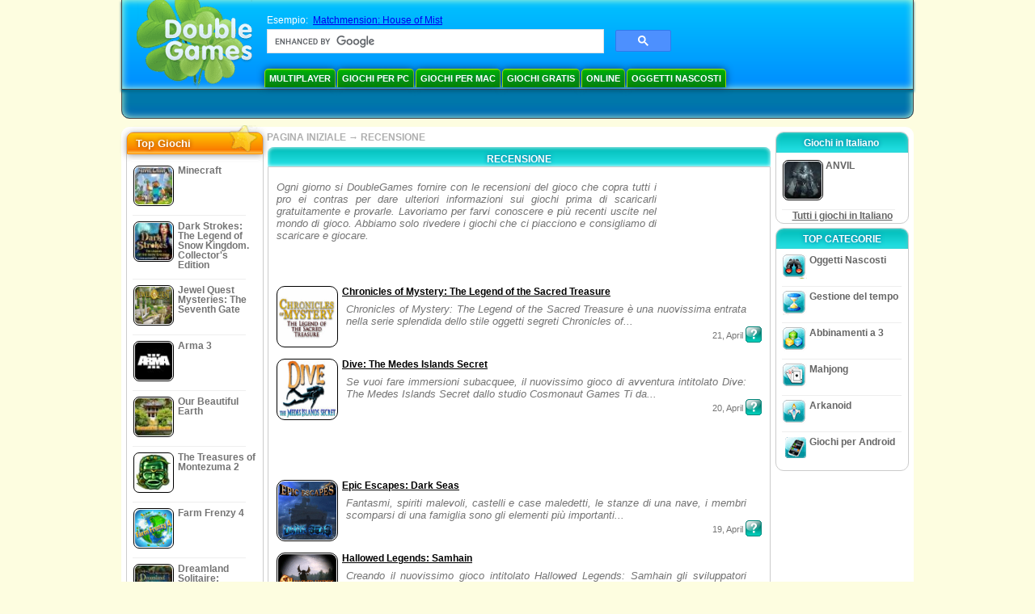

--- FILE ---
content_type: text/html
request_url: https://www.doublegames.org/reviews-page41.html
body_size: 8762
content:
<!DOCTYPE html PUBLIC "-//W3C//DTD XHTML 1.0 Transitional//EN" "http://www.w3.org/TR/xhtml1/DTD/xhtml1-transitional.dtd">
<html xmlns="http://www.w3.org/1999/xhtml">
	<head>
<script>var _google_an_acct = 'G-Z2V255FLJR';</script>
<!-- Google tag (gtag.js) -->
<script async src="https://www.googletagmanager.com/gtag/js?id=G-Z2V255FLJR"></script>

<script>
window.dataLayer = window.dataLayer || [];
function gtag(){dataLayer.push(arguments);}
gtag('js', new Date());
gtag('config', _google_an_acct);
</script>

		<meta name="viewport" content="width=device-width, initial-scale=1.0" />
		<link rel="canonical" href="/reviews.html"/>																															<link rel="next" href="/reviews-page42.html" />
																			<link rel="prev" href="/reviews-page40.html" />
					<meta name="robots" content="noindex, follow" />
											<title>Leggi le riviste connesse ai migliori giochi scaricabili e online.</title>
				<link href="/css/new-design.css" rel="stylesheet" type="text/css" />
		<link rel="shortcut icon" type="image/x-icon" href="/favicon.ico" />
		<meta http-equiv="Content-language" content="en" />
		<meta http-equiv="PICS-Label" content='(PICS-1.1 "http://www.weburbia.com/safe/ratings.htm" LR (s 0))' />
		<link rel="icon" type="image/x-icon" href="/favicon.ico" />
		<meta http-equiv="Content-Type" content="text/html; charset=utf-8" />
		<meta http-equiv="Cache-Control" content="public, max-age=3600" />
		<meta name="description" content="Un numero incredibile di giochi gratuiti, giochi di sport, arcade, casinò, giochi classici, giochi per ragazzi e giochi per famiglie su DoubleGames.org!"/>
		<meta name="keywords" content="Giochi d'azione, Giochi interattivi, giochi di simulazione, giochi di strategia, Giochi da tavolo, Puzzle, Giochi di carte, Giochi di ruol, Scacchi, Giochi economici, Scaricare giochi gratuiti, Giochi gratuiti, Gioco gratuito, video, multimedia, acquista videogames, acquista giochi di sport, giochi di football, giochi per la famiglia, giochi per bambini, giochi per ragazzi, giochi classici, giocatori, casinò, arcade, giochi di sport." />
		<meta name="robots" content="noodp,noydir" />
		<meta name="y_key" content="78e0f3737c3c9c40" />
		<meta http-equiv="X-UA-Compatible" content="IE=10" />
		<meta name="msvalidate.01" content="BAF447E419696A004A15507CF76BE13D" />
		<meta name="application-name" content="DoubleGames.com" />
		<meta name="msapplication-navbutton-color" content="#3480C0" />
		<meta name="msapplication-tooltip" content="Play at DoubleGames" />
		<meta name="msapplication-task" content="name=Nuovi giochi; action-uri=//www.doublegames.org/new-games.html?utm_source=ie9&amp;utm_medium=web&amp;utm_campaign=pinned-ie9; icon-uri=//www.doublegames.org/images/ieicons/new_games.ico" />
		<meta name="msapplication-task" content="name=Online; action-uri=/games/online.html?utm_source=ie9&amp;utm_medium=web&amp;utm_campaign=pinned-ie9; icon-uri=//www.doublegames.org/images/ieicons/online_games.ico" />
		<meta name="msapplication-task" content="name=Giochi per PC; action-uri=//www.doublegames.org/games/share.html?utm_source=ie9&amp;utm_medium=web&amp;utm_campaign=pinned-ie9; icon-uri=//www.doublegames.org/images/ieicons/pc-games.ico" />
		<meta name="msapplication-task" content="name=Sconti; action-uri=//www.doublegames.org/game-deals-and-sales.html?utm_source=ie9&amp;utm_medium=web&amp;utm_campaign=pinned-ie9; icon-uri=//www.doublegames.org/images/ieicons/sales.ico" />
								<style type="text/css">#user_area,#user_links{margin-left:727px !important;width:218px !important;}</style>			</head>
	<body>
		<div id="background-bottom">
			<div class="main">
				<div class="header">
					<a href="/" title="I migliori giochi scaricabili e online per il Tuo PC" class="header_logo" style="display: block"></a>
					<div id="header_search">
						<div id="search_text">
							Esempio:&nbsp;
							<a href="/matchmension-house-of-mist.html">Matchmension: House of Mist</a>
						</div>
						
							<script>
  								(function()
  								{
									var cx = '004770617637697292809:l88j4tzzmtm';
									var gcse = document.createElement('script');
									gcse.type = 'text/javascript';
									gcse.async = true;
									gcse.src = (document.location.protocol == 'https:' ? 'https:' : 'http:') +
										'//cse.google.com/cse.js?cx=' + cx;
									var s = document.getElementsByTagName('script')[0];
									s.parentNode.insertBefore(gcse, s);
  								})();
  							</script>
  						
						<gcse:searchbox-only></gcse:searchbox-only>
						<div id="queries"></div>
						<div class="breaker"></div>
					</div>
					<div class="header_menu_buttons">
						<select id="header_menu_buttons_select" style="display: none;" class="menu_select">
							<option value="">- Scegli una piattaforma -</option>
							<option value="/games/share.html">
								Giochi per PC
							</option>
							<option value="/games/mac.html">
								Giochi per Mac
							</option>
							<option value="/games/free.html">
								Giochi Gratis
							</option>
							<option value="/games/online.html">
								Online
							</option>
							<option value="/premium-games.html">
								Giochi Premium
							</option>
							<option value="/games/walkthrough.html">
								Giochi Procedure dettagliate
							</option>
														<option value="/games/android.html">
								Giochi per Android
							</option>
						</select>
						<a href="/games/share/multiplayer.html" title="Multiplayer" class="header_menu_button">Multiplayer</a><a href="/games/share.html" title="Giochi per PC" class="header_menu_button">Giochi per PC</a><a href="/games/mac.html" title="Giochi per Mac" class="header_menu_button">Giochi per Mac</a><a href="/games/free.html" title="Giochi Gratis" class="header_menu_button">Giochi Gratis</a><a href="/games/online.html" title="Online" class="header_menu_button">Online</a><a href="/games/share/hidden_object.html" title="Oggetti Nascosti" class="header_menu_button">Oggetti Nascosti</a>
					</div>
					<div class="header_top"></div>
					<div class="header_top_podlojka"></div>
					<div class="header_menu_bottom_buttons">
																			<div id="header_subnav"></div>											</div>
					
				</div>
				<div id="header_banner"></div>

				<div class="content">
					<div id="dis-cols">
						<div id="dis-cols-tr">
															<div id="dis-col1">
									<div id="bar_left">
										<div class="content_left" id="new-left-container">
											<div class="content_left_block" style="border-radius: 10px;">
												<div class="left-top-games">
													Top Giochi
													<div style="position:absolute; z-index:1; margin:-30px 0 0 115px; height:36px; width:36px; background:url(/images/new-design/img.png) -149px -29px no-repeat;opacity:0.5"></div>
												</div>
												<div class="content_left_into">
													<div id="list_top"><a class="link_top" href="/minecraft.html" title="Scarica Minecraft per Windows / MacOS / Linux"><div class="content_left_button1"><img class="content_left_button_tops" alt="Minecraft game" data-src="/images/localized/it/minecraft/50x50.gif" width="50px" height="50px" /><div class="content_left_button_tops_title">Minecraft</div></div><hr class="top_online" /></a><a class="link_top" href="/dark-strokes-the-legend-of-snow-kingdom-ce.html" title="Scarica Dark Strokes: The Legend of Snow Kingdom. Collector's Edition per Windows"><div class="content_left_button1"><img class="content_left_button_tops" alt="Dark Strokes: The Legend of Snow Kingdom. Collector's Edition game" data-src="/images/localized/it/dark-strokes-the-legend-of-snow-kingdom-ce/50x50.gif" width="50px" height="50px" /><div class="content_left_button_tops_title">Dark Strokes: The Legend of Snow Kingdom. Collector's Edition</div></div><hr class="top_online" /></a><a class="link_top" href="/jewel-quest-mysteries-seventh-gate.html" title="Scarica Jewel Quest Mysteries: The Seventh Gate per Windows"><div class="content_left_button1"><img class="content_left_button_tops" alt="Jewel Quest Mysteries: The Seventh Gate game" data-src="/images/localized/it/jewel-quest-mysteries-seventh-gate/50x50.gif" width="50px" height="50px" /><div class="content_left_button_tops_title">Jewel Quest Mysteries: The Seventh Gate</div></div><hr class="top_online" /></a><a class="link_top" href="/arma-3.html" title="Scarica Arma 3 per Windows"><div class="content_left_button1"><img class="content_left_button_tops" alt="Arma 3 game" data-src="/images/localized/it/arma-3/50x50.gif" width="50px" height="50px" /><div class="content_left_button_tops_title">Arma 3</div></div><hr class="top_online" /></a><a class="link_top" href="/our-beautiful-earth.html" title="Scarica Our Beautiful Earth per Windows"><div class="content_left_button1"><img class="content_left_button_tops" alt="Our Beautiful Earth game" data-src="/images/localized/it/our-beautiful-earth/50x50.gif" width="50px" height="50px" /><div class="content_left_button_tops_title">Our Beautiful Earth</div></div><hr class="top_online" /></a><a class="link_top" href="/the-treasures-of-montezuma-2.html" title="Scarica The Treasures of Montezuma 2 per Windows"><div class="content_left_button1"><img class="content_left_button_tops" alt="The Treasures of Montezuma 2 game" data-src="/images/localized/it/the-treasures-of-montezuma-2/50x50.gif" width="50px" height="50px" /><div class="content_left_button_tops_title">The Treasures of Montezuma 2</div></div><hr class="top_online" /></a><a class="link_top" href="/farm-frenzy-4.html" title="Scarica Farm Frenzy 4 per Windows"><div class="content_left_button1"><img class="content_left_button_tops" alt="Farm Frenzy 4 game" data-src="/images/localized/it/farm-frenzy-4/50x50.gif" width="50px" height="50px" /><div class="content_left_button_tops_title">Farm Frenzy 4</div></div><hr class="top_online" /></a><a class="link_top" href="/dreamland-solitaire-dragons-fury.html" title="Scarica Dreamland Solitaire: Dragon's Fury per Windows"><div class="content_left_button1"><img class="content_left_button_tops" alt="Dreamland Solitaire: Dragon's Fury game" data-src="/images/localized/it/dreamland-solitaire-dragons-fury/50x50.gif" width="50px" height="50px" /><div class="content_left_button_tops_title">Dreamland Solitaire: Dragon's Fury</div></div><hr class="top_online" /></a><a class="link_top" href="/rescue-team-danger-outer-space.html" title="Scarica Rescue Team: Danger from Outer Space! per Windows"><div class="content_left_button1"><img class="content_left_button_tops" alt="Rescue Team: Danger from Outer Space! game" data-src="/images/localized/it/rescue-team-danger-outer-space/50x50.gif" width="50px" height="50px" /><div class="content_left_button_tops_title">Rescue Team: Danger from Outer Space!</div></div><hr class="top_online" /></a><a class="link_top" href="/summer-adventure-american-voyage.html" title="Scarica Summer Adventure: American Voyage per Windows"><div class="content_left_button1"><img class="content_left_button_tops" alt="Summer Adventure: American Voyage game" data-src="/images/localized/it/summer-adventure-american-voyage/50x50.gif" width="50px" height="50px" /><div class="content_left_button_tops_title">Summer Adventure: American Voyage</div></div><hr class="top_online" /></a></div>
													<a class="content_left_into_a" title="The best download games" href="/top-100-pc-games.html">Top 100 Giochi</a>
												</div>
											</div>
										</div>
									</div>
								</div>
														<div id="dis-col2">
								<div id="content" style="width: 632px;float: left;" itemscope  itemtype="http://schema.org/SoftwareApplication">
	<style type="text/css">
		div.breaker{clear:both;}
		p.gray-text, .gray-text p{font-family:arial, sans-serif;font-size:10pt;font-weight:normal;color:#747474;padding:5px;padding-top:7px;text-align:justify;}
		#p_487{float:left !important;max-width:470px !important;margin-right:0 !important;margin-top:5px !important;}
		.in_left{float:left}
		.shell_game-logo-76x76-small, .shell_game-logo-76x76-wide{background:url(/images/view/shell_image_76x76.png) no-repeat center left;width:76px;height:76px;border:none;position:absolute;//background-image:none;filter:progid:DXImageTransform.Microsoft.AlphaImageLoader(src='/images/view/shell_image_76x76.png', sizingMethod ='scale');}
		.game-logo-76x76{width:76px;height:76px;border:none;float:left;margin-right:5px;}
		.adsense-125x125{margin-top:12px;}
		.game-wide-container{height:80px;padding:5px;float:left;//width:603px;}
		.game-wide-container a{position:relative;}
		.game-wide-container:hover{background:url('/images/view/game-list-hover.png') no-repeat 1px 1px;}
		.games-list-text{width:505px;height:50px;float:left;//width:496px;}
		.games-list-right-buttons{float:right;width:22px;height:50px;}
		.games-list-lower-buttons{width:400px;height:26px;float:right;text-align:right;}
		.gcenter{margin-left:84px;}
		.game-name{font-family:arial, sans-serif;font-size:9pt;font-weight:bold;color:#000000;padding-top:-3px;vertical-align:top;text-decoration:underline;}
		.button-20x20, .button-right-20x20{width:20px;height:20px;display:block;border:none;float:left;margin-left:3px;}
		.button-20x20 img, .button-right-20x20 img{width:20px;height:20px;border:none;}
		.button-right-20x20{float:right;//float:left;}
		.games-list-lower-buttons .button-20x20,.holliday-list-buttons  .button-20x20{float:right;}
		.games-list-date{font-family:arial, sans-serif;font-size:8pt;padding-top:5px;font-weight:normal;float:right;color:#747474;}
		.games-list-date a, .small-gray-text a{color:#747474;}
		.games-list-date a:hover, .small-gray-text a:hover{color:#008586;}
		.pager-container{width:auto;display:block;text-align:center;}
.pager{display:inline-block;}
p.pager span, p.pager a{font-family:arial,sans-serif;font-size:24pt;color:black;text-align:center !important;text-decoration:none;display:block;float:left;width:52px;height:32px;}
	</style>

<div class="path">
  <a href="/">PAGINA INIZIALE</a>
  <nobr>&#x2192; <b>RECENSIONE</b></nobr>
</div>

<div class="content-big-block" style="margin: 0px 5px;">
  <h1 class="content_small_block_title5">RECENSIONE</h1>
  <div class="content_small_block_into" style="width: auto; height: auto">

          <p class="gray-text" id="p_487">Ogni giorno si DoubleGames fornire con le recensioni del gioco che copra tutti i pro ei contras per dare ulteriori informazioni sui giochi prima di scaricarli gratuitamente e provarle. Lavoriamo per farvi conoscere e più recenti uscite nel mondo di gioco. Abbiamo solo rivedere i giochi che ci piacciono e consigliamo di scaricare e giocare.</p>
      <div class="adsense-125x125 in_left"><script type="text/javascript"><!--
google_ad_client    = "ca-pub-7130253114652631";
google_ad_slot    = "7113632104";
google_ad_width     = 125;
google_ad_height    = 125;
//google_ad_format    = "125x125_as";
google_color_border = "ffffff";
google_color_bg     = "ffffff";
google_color_link   = "747474";
google_color_url    = "747474";
google_color_text   = "747474";
//google_ad_type      = "text";
//google_ad_channel   = "888890945";
google_alternate_ad_url = "https://www.doublegames.org/banner/125/125";
//-->
</script>
<script type="text/javascript" src="https://pagead2.googlesyndication.com/pagead/show_ads.js"></script>
<noscript></noscript>
</div>
    
    <!-- NEW REVIEWS BLOCK START-->
              

  <div class="game-wide-container">
    <a href="/chronicles-of-mystery-legend-sacred-treasure.html#review" title="Leggi recensione su Chronicles of Mystery: The Legend of the Sacred Treasure gioco">
      <div class="shell_game-logo-76x76-wide"></div>
      <img class="game-logo-76x76" src="/images/localized/it/chronicles-of-mystery-legend-sacred-treasure/100x100.gif"
	   alt="Chronicles of Mystery: The Legend of the Sacred Treasure gioco" />
    </a>
    <div class="games-list-text">
	<h2>
      <a href="/chronicles-of-mystery-legend-sacred-treasure.html#review" class="game-name"
	 title="Leggi recensione su Chronicles of Mystery: The Legend of the Sacred Treasure gioco">
	Chronicles of Mystery: The Legend of the Sacred Treasure
      </a>
	  </h2>
      <p class="gray-text"> Chronicles of Mystery: The Legend of the Sacred Treasure è una nuovissima entrata nella serie splendida dello stile oggetti segreti Chronicles of...</p>
    </div>
        <div class="games-list-lower-buttons">
      <a class="button-20x20" href="/chronicles-of-mystery-legend-sacred-treasure.html#review"
	 title="Leggi recensione su Chronicles of Mystery: The Legend of the Sacred Treasure gioco">
	<img src="/images/view/more-info-button.png"
	     alt="Leggi recensione su Chronicles of Mystery: The Legend of the Sacred Treasure gioco" />
      </a>
      <p class="games-list-date">21, April</p>
    </div>
    <div class="breaker"></div>
  </div>
                        

  <div class="game-wide-container">
    <a href="/dive-the-medes-islands-secret.html#review" title="Leggi recensione su Dive: The Medes Islands Secret gioco">
      <div class="shell_game-logo-76x76-wide"></div>
      <img class="game-logo-76x76" src="/images/localized/it/dive-the-medes-islands-secret/100x100.gif"
	   alt="Dive: The Medes Islands Secret gioco" />
    </a>
    <div class="games-list-text">
	<h2>
      <a href="/dive-the-medes-islands-secret.html#review" class="game-name"
	 title="Leggi recensione su Dive: The Medes Islands Secret gioco">
	Dive: The Medes Islands Secret
      </a>
	  </h2>
      <p class="gray-text"> Se vuoi fare immersioni subacquee, il nuovissimo gioco di avventura intitolato Dive: The Medes Islands Secret dallo studio Cosmonaut Games Ti da...</p>
    </div>
        <div class="games-list-lower-buttons">
      <a class="button-20x20" href="/dive-the-medes-islands-secret.html#review"
	 title="Leggi recensione su Dive: The Medes Islands Secret gioco">
	<img src="/images/view/more-info-button.png"
	     alt="Leggi recensione su Dive: The Medes Islands Secret gioco" />
      </a>
      <p class="games-list-date">20, April</p>
    </div>
    <div class="breaker"></div>
  </div>
            <div class="breaker"></div>
      <div class="gcenter">
<!-- banner -->
  
  <script type="text/javascript"><!--
  google_ad_client    = "ca-pub-7130253114652631";
  
  if (document.body.clientWidth>550)
  {
  	google_ad_slot    = "8651070909";
  	google_ad_width     = 468;
  	google_ad_height    = 60;
  }
  else
  {
	  /*google_ad_slot    = "9927497705";
  	  google_ad_width     = 300;
  	  google_ad_height    = 250;*/
  	  google_ad_slot    = "1661328905";
  	google_ad_width   = 320;
  	google_ad_height  = 50;
  }
  
//  google_ad_format    = "468x60_as";
  google_color_border = "ffffff";
  google_color_bg     = "ffffff";
  	google_color_link   = "000000";
    google_color_url    = "747474";
  google_color_text   = "747474";
//  google_ad_type      = "text";
//  google_ad_channel   = "888890945";
  
if (document.body.clientWidth>550)
{
	
  google_alternate_ad_url = "https://www.doublegames.org/banner/468/60";

}
else
{
	
	google_alternate_ad_url = "https://www.doublegames.org/banner/300/250";
	
}

  //-->
  </script>
  <script type="text/javascript" src="https://pagead2.googlesyndication.com/pagead/show_ads.js"></script>
  <noscript></noscript>
  
</div>
      <div class="breaker"></div>
                        

  <div class="game-wide-container">
    <a href="/epic-escapes-dark-seas.html#review" title="Leggi recensione su Epic Escapes: Dark Seas gioco">
      <div class="shell_game-logo-76x76-wide"></div>
      <img class="game-logo-76x76" src="/images/localized/it/epic-escapes-dark-seas/100x100.gif"
	   alt="Epic Escapes: Dark Seas gioco" />
    </a>
    <div class="games-list-text">
	<h2>
      <a href="/epic-escapes-dark-seas.html#review" class="game-name"
	 title="Leggi recensione su Epic Escapes: Dark Seas gioco">
	Epic Escapes: Dark Seas
      </a>
	  </h2>
      <p class="gray-text"> Fantasmi, spiriti malevoli, castelli e case maledetti, le stanze di una nave, i membri scomparsi di una famiglia sono gli elementi più importanti...</p>
    </div>
        <div class="games-list-lower-buttons">
      <a class="button-20x20" href="/epic-escapes-dark-seas.html#review"
	 title="Leggi recensione su Epic Escapes: Dark Seas gioco">
	<img src="/images/view/more-info-button.png"
	     alt="Leggi recensione su Epic Escapes: Dark Seas gioco" />
      </a>
      <p class="games-list-date">19, April</p>
    </div>
    <div class="breaker"></div>
  </div>
                        

  <div class="game-wide-container">
    <a href="/hallowed-legends-samhain.html#review" title="Leggi recensione su Hallowed Legends: Samhain gioco">
      <div class="shell_game-logo-76x76-wide"></div>
      <img class="game-logo-76x76" src="/images/localized/it/hallowed-legends-samhain/100x100.gif"
	   alt="Hallowed Legends: Samhain gioco" />
    </a>
    <div class="games-list-text">
	<h2>
      <a href="/hallowed-legends-samhain.html#review" class="game-name"
	 title="Leggi recensione su Hallowed Legends: Samhain gioco">
	Hallowed Legends: Samhain
      </a>
	  </h2>
      <p class="gray-text"> Creando il nuovissimo gioco intitolato Hallowed Legends: Samhain gli sviluppatori dello studio Big Fish Games si sono rivolti all’affascinante...</p>
    </div>
        <div class="games-list-lower-buttons">
      <a class="button-20x20" href="/hallowed-legends-samhain.html#review"
	 title="Leggi recensione su Hallowed Legends: Samhain gioco">
	<img src="/images/view/more-info-button.png"
	     alt="Leggi recensione su Hallowed Legends: Samhain gioco" />
      </a>
      <p class="games-list-date">18, April</p>
    </div>
    <div class="breaker"></div>
  </div>
                        

  <div class="game-wide-container">
    <a href="/vesuvia.html#review" title="Leggi recensione su Vesuvia gioco">
      <div class="shell_game-logo-76x76-wide"></div>
      <img class="game-logo-76x76" src="/images/localized/it/vesuvia/100x100.gif"
	   alt="Vesuvia gioco" />
    </a>
    <div class="games-list-text">
	<h2>
      <a href="/vesuvia.html#review" class="game-name"
	 title="Leggi recensione su Vesuvia gioco">
	Vesuvia
      </a>
	  </h2>
      <p class="gray-text"> Non è un fenomeno molto frequente che puoi leggere un articolo su un gioco dello stile match 3 perché nella maggior parte dei casi questo genere...</p>
    </div>
        <div class="games-list-lower-buttons">
      <a class="button-20x20" href="/vesuvia.html#review"
	 title="Leggi recensione su Vesuvia gioco">
	<img src="/images/view/more-info-button.png"
	     alt="Leggi recensione su Vesuvia gioco" />
      </a>
      <p class="games-list-date">15, April</p>
    </div>
    <div class="breaker"></div>
  </div>
            <div class="breaker"></div>
      <div class="gcenter">
<!-- banner -->
  
  <script type="text/javascript"><!--
  google_ad_client    = "ca-pub-7130253114652631";
  
  if (document.body.clientWidth>550)
  {
  	google_ad_slot    = "8651070909";
  	google_ad_width     = 468;
  	google_ad_height    = 60;
  }
  else
  {
	  /*google_ad_slot    = "9927497705";
  	  google_ad_width     = 300;
  	  google_ad_height    = 250;*/
  	  google_ad_slot    = "1661328905";
  	google_ad_width   = 320;
  	google_ad_height  = 50;
  }
  
//  google_ad_format    = "468x60_as";
  google_color_border = "ffffff";
  google_color_bg     = "ffffff";
  	google_color_link   = "000000";
    google_color_url    = "747474";
  google_color_text   = "747474";
//  google_ad_type      = "text";
//  google_ad_channel   = "888890945";
  
if (document.body.clientWidth>550)
{
	
  google_alternate_ad_url = "https://www.doublegames.org/banner/468/60";

}
else
{
	
	google_alternate_ad_url = "https://www.doublegames.org/banner/300/250";
	
}

  //-->
  </script>
  <script type="text/javascript" src="https://pagead2.googlesyndication.com/pagead/show_ads.js"></script>
  <noscript></noscript>
  
</div>
      <div class="breaker"></div>
                        

  <div class="game-wide-container">
    <a href="/the-joy-of-farming.html#review" title="Leggi recensione su The Joy of Farming gioco">
      <div class="shell_game-logo-76x76-wide"></div>
      <img class="game-logo-76x76" src="/images/localized/it/the-joy-of-farming/100x100.gif"
	   alt="The Joy of Farming gioco" />
    </a>
    <div class="games-list-text">
	<h2>
      <a href="/the-joy-of-farming.html#review" class="game-name"
	 title="Leggi recensione su The Joy of Farming gioco">
	The Joy of Farming
      </a>
	  </h2>
      <p class="gray-text"> Avevi mai piantato zucca, carota e altre verdure? Se no, ora hai l’opportunità di farlo se metti alla prova il nuovissimo gioco time management...</p>
    </div>
        <div class="games-list-lower-buttons">
      <a class="button-20x20" href="/the-joy-of-farming.html#review"
	 title="Leggi recensione su The Joy of Farming gioco">
	<img src="/images/view/more-info-button.png"
	     alt="Leggi recensione su The Joy of Farming gioco" />
      </a>
      <p class="games-list-date">14, April</p>
    </div>
    <div class="breaker"></div>
  </div>
                        

  <div class="game-wide-container">
    <a href="/amazing-adventures-the-forgotten-dynasty.html#review" title="Leggi recensione su Amazing Adventures: The Forgotten Dynasty gioco">
      <div class="shell_game-logo-76x76-wide"></div>
      <img class="game-logo-76x76" src="/images/localized/it/amazing-adventures-the-forgotten-dynasty/100x100.gif"
	   alt="Amazing Adventures: The Forgotten Dynasty gioco" />
    </a>
    <div class="games-list-text">
	<h2>
      <a href="/amazing-adventures-the-forgotten-dynasty.html#review" class="game-name"
	 title="Leggi recensione su Amazing Adventures: The Forgotten Dynasty gioco">
	Amazing Adventures: The Forgotten Dynasty
      </a>
	  </h2>
      <p class="gray-text"> Amazing Adventures: The Forgotten Dynasty è il quarto capitolo nella serie famosissima dello stile oggetti segreti creata dallo studio SpinTop...</p>
    </div>
        <div class="games-list-lower-buttons">
      <a class="button-20x20" href="/amazing-adventures-the-forgotten-dynasty.html#review"
	 title="Leggi recensione su Amazing Adventures: The Forgotten Dynasty gioco">
	<img src="/images/view/more-info-button.png"
	     alt="Leggi recensione su Amazing Adventures: The Forgotten Dynasty gioco" />
      </a>
      <p class="games-list-date">13, April</p>
    </div>
    <div class="breaker"></div>
  </div>
                        

  <div class="game-wide-container">
    <a href="/super-granny-6.html#review" title="Leggi recensione su Super Granny 6 gioco">
      <div class="shell_game-logo-76x76-wide"></div>
      <img class="game-logo-76x76" src="/images/localized/it/super-granny-6/100x100.gif"
	   alt="Super Granny 6 gioco" />
    </a>
    <div class="games-list-text">
	<h2>
      <a href="/super-granny-6.html#review" class="game-name"
	 title="Leggi recensione su Super Granny 6 gioco">
	Super Granny 6
      </a>
	  </h2>
      <p class="gray-text"> Super Granny 6 è un nuovissimo pezzo dalla fantasia dello studio Sandlot Games che ci racconta di nuovo che le donne solitarie con gatti non sono...</p>
    </div>
        <div class="games-list-lower-buttons">
      <a class="button-20x20" href="/super-granny-6.html#review"
	 title="Leggi recensione su Super Granny 6 gioco">
	<img src="/images/view/more-info-button.png"
	     alt="Leggi recensione su Super Granny 6 gioco" />
      </a>
      <p class="games-list-date">12, April</p>
    </div>
    <div class="breaker"></div>
  </div>
                        

  <div class="game-wide-container">
    <a href="/letters-from-nowhere-2.html#review" title="Leggi recensione su Letters from Nowhere 2 gioco">
      <div class="shell_game-logo-76x76-wide"></div>
      <img class="game-logo-76x76" src="/images/localized/it/letters-from-nowhere-2/100x100.gif"
	   alt="Letters from Nowhere 2 gioco" />
    </a>
    <div class="games-list-text">
	<h2>
      <a href="/letters-from-nowhere-2.html#review" class="game-name"
	 title="Leggi recensione su Letters from Nowhere 2 gioco">
	Letters from Nowhere 2
      </a>
	  </h2>
      <p class="gray-text"> Seguendo la teoria secondo il quale il gioco inizia con il titolo, siamo assolutamente sicuri che questo nuovissimo gioco intitolato Letters from...</p>
    </div>
        <div class="games-list-lower-buttons">
      <a class="button-20x20" href="/letters-from-nowhere-2.html#review"
	 title="Leggi recensione su Letters from Nowhere 2 gioco">
	<img src="/images/view/more-info-button.png"
	     alt="Leggi recensione su Letters from Nowhere 2 gioco" />
      </a>
      <p class="games-list-date">11, April</p>
    </div>
    <div class="breaker"></div>
  </div>
                        

  <div class="game-wide-container">
    <a href="/the-treasures-of-mystery-island-ghost-ship.html#review" title="Leggi recensione su The Treasures of Mystery Island: La nave fantasma gioco">
      <div class="shell_game-logo-76x76-wide"></div>
      <img class="game-logo-76x76" src="/images/localized/it/the-treasures-of-mystery-island-ghost-ship/100x100.gif"
	   alt="The Treasures of Mystery Island: La nave fantasma gioco" />
    </a>
    <div class="games-list-text">
	<h2>
      <a href="/the-treasures-of-mystery-island-ghost-ship.html#review" class="game-name"
	 title="Leggi recensione su The Treasures of Mystery Island: La nave fantasma gioco">
	The Treasures of Mystery Island: La nave fantasma
      </a>
	  </h2>
      <p class="gray-text"> La ricerca di fantasmi oppure lottare contro altre forze mali sono i temi più amati degli sciluppatori che ci regalano giochi di avventura. Anche...</p>
    </div>
        <div class="games-list-lower-buttons">
      <a class="button-20x20" href="/the-treasures-of-mystery-island-ghost-ship.html#review"
	 title="Leggi recensione su The Treasures of Mystery Island: La nave fantasma gioco">
	<img src="/images/view/more-info-button.png"
	     alt="Leggi recensione su The Treasures of Mystery Island: La nave fantasma gioco" />
      </a>
      <p class="games-list-date"> 8, April</p>
    </div>
    <div class="breaker"></div>
  </div>
                  <!-- NEW REVIEWS BLOCK END-->

    <div class="breaker"></div>
    <div class="pager-container">
  <p class="pager">
                                        <a href="/reviews-page40.html" class="symb" title="Pagina precedente">&#x2190;</a>
                    <span>41</span>
      <a href="/reviews-page42.html" class="symb" title="Pagina seguente">&#x2192;</a>
            </p>
</div>  </div>
</div>

                </div>
                </div>
                <div id="dis-col3">

                                <div class="content_right" id="new-right-container">
                	                 <div id="tfg"></div>

				    <div class="content_right_block">
			<h4 class="content_right_title">Giochi&nbsp;in&nbsp;Italiano&nbsp;</h4>
			<div class="content_right_into">
			    <a href="/anvil.html" title=" ANVIL gioco per pc" class="link_color">
				<div class="content_right_button1">
				    <img src="/images/anvil_50.gif" class="game-logo-50x50" alt="ANVIL gioco" /><p style="display:inline-block;max-width:80px;">&nbsp;ANVIL</p>
				</div>
			    </a>
			    <hr style="border:none;height:1px;background:#eee;margin:-1px 0 0px 5px;width:140px;" />
			    <div class="all_local_games_link" style="text-align:center">
			        				<a href="/language/it.html" class="link_color">Tutti i giochi in Italiano</a>
			    </div>
			</div>
		    </div>
						<div style="clear:both;"></div>
		<div class="content_right_block">
				<div class="content_right_title">TOP CATEGORIE</div>
				<div class="content_right_into">
					<div class="content_right_button">
					<div class="content_right_into_button" style="background-position:-145px 0;"></div>
					<a title="I migliori giochi scaricabili di Oggetti Nascosti per PC" href="/games/share/hidden_object.html" style="display:inline-block; max-width:110px;text-decoration: none; color: #666;">Oggetti Nascosti</a>
					</div>
					<hr style="border:none; height:1px; background:#eee; margin:-1px 0 0px 5px; width:148px;" />
					<div class="content_right_button">
					<div class="content_right_into_button"  style="background-position:-175px 0;"></div>
					<a title="I migliori giochi scaricabili di Gestione del tempo per PC" href="/games/share/time_management_games.html" style="display:inline-block; max-width:110px;text-decoration: none; color: #666;">Gestione del tempo</a>
					</div>
					<hr style="border:none; height:1px; background:#eee; margin:-1px 0 0px 5px; width:148px;" />
					<div class="content_right_button">
					<div class="content_right_into_button" style="background-position:-205px 0;"></div>
					<a title="I migliori giochi scaricabili di Abbinamenti a 3 per PC" href="/games/share/puzzle/match_3.html" style="display:inline-block; max-width:110px;text-decoration: none; color: #666;">Abbinamenti a 3</a>
					</div>
					<hr style="border:none; height:1px; background:#eee; margin:-1px 0 0px 5px; width:148px;" />
					<div class="content_right_button">
					<div class="content_right_into_button"  style="background-position:-235px 0;"></div>
					<a title="I migliori giochi scaricabili di Mahjong per PC" href="/games/share/board_cards/mahjong.html" style="display:inline-block; max-width:110px;text-decoration: none; color: #666;">Mahjong</a>
					</div>
					<hr style="border:none; height:1px; background:#eee; margin:-1px 0 0px 5px; width:148px;" />
					<div class="content_right_button">
					<div class="content_right_into_button" style="background-position:-265px 0;"></div>
					<a title="I migliori giochi scaricabili di Arkanoid per PC" href="/games/share/arcade_action/arkanoid.html" style="display:inline-block; max-width:110px;text-decoration: none; color: #666;text-decoration: none; color: #666;">Arkanoid</a>
					</div>
										<hr style="border:none; height:1px; background:#eee; margin:-1px 0 0px 5px; width:148px;" />
					<div class="content_right_button">
						<div class="content_right_into_button"  style="background-position:-263px -30px;"></div>
						<a title="" href="//www.doublegames.org/games/android.html" style="display:inline-block; max-width:110px;text-decoration: none; color: #666;text-decoration: none; color: #666;">Giochi per Android</a>
					</div>
				</div>
				</div>

		</div>
				</div>
		    	</div>
		    </div>

		</div>
		<div class="footer">
		    <div class="footer_column">
			<h4 class="footer_title" style="text-align:left;"><a class="footer_title" style="font-size: 13px;" title="New Games" href="/new-games.html">Nuovi giochi</a></h4>
			<div style="overflow: hidden; height: 13px; width: 110px;"><a href="/renown.html" title="Renown">Renown</a></div><div style="overflow: hidden; height: 13px; width: 110px;"><a href="/xcraft.html" title="Xcraft">Xcraft</a></div><div style="overflow: hidden; height: 13px; width: 110px;"><a href="/anvil.html" title="ANVIL">ANVIL</a></div><div style="overflow: hidden; height: 13px; width: 110px;"><a href="/kards.html" title="Kards">Kards</a></div><div style="overflow: hidden; height: 13px; width: 110px;"><a href="/vaults.html" title="Vaults">Vaults</a></div><div style="overflow: hidden; height: 13px; width: 110px;"><a href="/battle-for-the-galaxy.html" title="Battle For The Galaxy">Battle For The Galaxy</a></div><div style="overflow: hidden; height: 13px; width: 110px;"><a href="/deadhaus-sonata.html" title="Deadhaus Sonata">Deadhaus Sonata</a></div><div style="overflow: hidden; height: 13px; width: 110px;"><a href="/emberlight.html" title="Emberlight">Emberlight</a></div><div style="overflow: hidden; height: 13px; width: 110px;"><a href="/wild-terra-2-new-lands.html" title="Wild Terra 2: New Lands">Wild Terra 2: New Lands</a></div><div style="overflow: hidden; height: 13px; width: 110px;"><a href="/dual-universe.html" title="Dual Universe">Dual Universe</a></div>

		    </div>
		    		    <hr class="footer_column1" />
		    <div class="footer_column">
			<h4 class="footer_title">Gioca a giochi</h4>
			<a href="//www.doublegames.org/games/share.html">Giochi per PC</a>
			<a href="//www.doublegames.org/games/mac.html">Giochi per Mac</a>
			<a href="//www.doublegames.org/games/online.html">Online</a>
			<a href="//www.doublegames.org/games/free.html">Giochi Gratis</a>
			<a href="//www.doublegames.org/games/skillgames.html">Giochi di abilità</a>
			<a href="//www.doublegames.org/games/mmorpg.html">MMORPG</a>
                        			<a href="//www.doublegames.org/games/android.html">Giochi per Android</a>
		    </div>
		    <hr class="footer_column2" />
		    <div class="footer_column">
			<h4 class="footer_title">Link Immediati</h4>
			<a href="//www.doublegames.org/reviews.html">Giochi Recensione</a>
			<a href="//www.doublegames.org/games/walkthrough.html">Guide per i Giochi</a>
			<a href="//www.doublegames.org/game-deals-and-sales.html">Sconti</a>
			<a href="//www.doublegames.org/contests.html">Gare</a>
					    </div>
		    <hr class="footer_column3" />
		    <div class="footer_column">
			<h4 class="footer_title">Lavora con noi</h4>
			<a href="//www.doublegames.org/partners.html">Partners</a>
			<a href="//www.doublegames.org/webmasters.html">Giochi Gratis per il Suo Sito</a>
			<a href="//www.doublegames.org/privacy-policy.html">Informativa sulla privacy</a>
			<a href="//www.doublegames.org/rules.html">Regolamento DoubleGames</a>
			<a href="//www.doublegames.org/sitemap.html">Mappa del sito</a>
			<a href="//www.doublegames.org/contact.html">Contattaci</a>
			<a href="//www.doublegames.org/doublegames-faqs.html">FAQ</a>
			<a href="/advertise.html">Pubblicizza con noi</a>
		    </div>
		    		    <p class="footer_cop">&copy; DoubleGames.com 2003-2026</p>
		</div>
	    </div>
	</div>
    <script defer src="https://static.cloudflareinsights.com/beacon.min.js/vcd15cbe7772f49c399c6a5babf22c1241717689176015" integrity="sha512-ZpsOmlRQV6y907TI0dKBHq9Md29nnaEIPlkf84rnaERnq6zvWvPUqr2ft8M1aS28oN72PdrCzSjY4U6VaAw1EQ==" data-cf-beacon='{"version":"2024.11.0","token":"93dfe5ec9c6a4de28ce72e1a0ca69093","r":1,"server_timing":{"name":{"cfCacheStatus":true,"cfEdge":true,"cfExtPri":true,"cfL4":true,"cfOrigin":true,"cfSpeedBrain":true},"location_startswith":null}}' crossorigin="anonymous"></script>
</body>
</html>

<script type="text/javascript">
    var pageTracker;
    var dgTpl = {
	dgLanguage:	'it',
	iso_code:	'it_IT',
	dgDomain: 	document.location.protocol + '//www.doublegames.org',
	alert_me_text: 	'Ti manderemo una e-mail di notificazione quando questo gioco viene pubblicato',
	ipblock: 	'Il tuo IP è bloccato',
	accblock:  	'Il tuo account è bloccato',
	loginfail: 	'Wrong login / password',
	addedtofav: 	'Il gioco è stato aggiunto ai tuoi Preferiti',
	delfromfav: 	'Elimina dai Preferiti',
	removedfromfav: 'Il gioco è stato cancellato dai tuoi Preferiti',
	addtofav: 	'Aggiungi ai Preferiti',
	yourrate: 	'La frequenza',
	dg_current_user:'',
	fb_app_id:	'213541548660590',
	google_an_acct: 'G-Z2V255FLJR',
	google_search_code:'partner-pub-5367950598305980:3jgv8z-vcc1',
	mobile_detected_message: "Sei su DoubleGames sul tuo %platform%. Vorresti provare DoubleGames Mobile e trovare giochi interessante per %platform%?",
	mobile_detected_button1: "Sì, vai alla versione Mobile!",
	mobile_detected_button2: "No, resta qui.",
	play_index_button: 'Gioca'
    }
</script>
<script type="text/javascript" src="/js/event.new-design.js"></script>
<!-- -->
<!-- -->
<!-- special for bot -->
<!-- 19-01-2026 10:42:43 -->